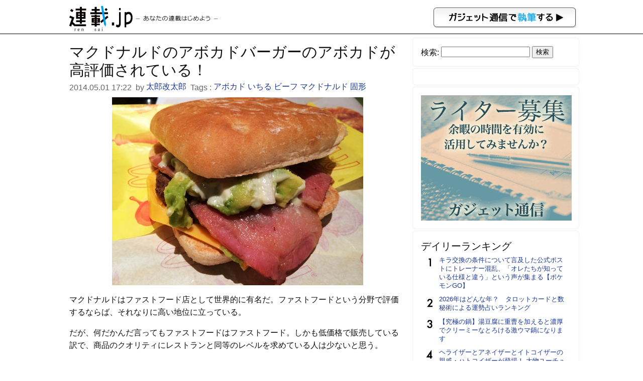

--- FILE ---
content_type: text/html; charset=UTF-8
request_url: https://rensai.jp/70332
body_size: 6461
content:
<!DOCTYPE html PUBLIC "-//W3C//DTD XHTML 1.0 Transitional//EN" "http://www.w3.org/TR/xhtml1/DTD/xhtml1-transitional.dtd">
<html xmlns="http://www.w3.org/1999/xhtml" xmlns:og="http://ogp.me/ns#" xmlns:mixi="http://mixi-platform.com/ns#">
<head>
<meta http-equiv="Content-Type" content="text/html; charset=utf-8" />
<title>マクドナルドのアボカドバーガーのアボカドが高評価されている！ &#8211; 連載JP</title>
<meta name="google-site-verification" content="-vdb0e2YtjZAU3Y3p32rFy5l6gsUCGPbR_VzwA95cds" />
<link href="https://rensai.jp/wp-content/themes/rensai/style.css?20260122" rel="stylesheet" />
<meta name="viewport" content="width=device-width,initial-scale=1.0" />
<meta name='robots' content='max-image-preview:large' />
<link rel='dns-prefetch' href='//s.w.org' />
		<script type="326c838d3e736a330a81bb2c-text/javascript">
			window._wpemojiSettings = {"baseUrl":"https:\/\/s.w.org\/images\/core\/emoji\/13.0.1\/72x72\/","ext":".png","svgUrl":"https:\/\/s.w.org\/images\/core\/emoji\/13.0.1\/svg\/","svgExt":".svg","source":{"concatemoji":"https:\/\/rensai.jp\/wp-includes\/js\/wp-emoji-release.min.js?ver=5.7.14"}};
			!function(e,a,t){var n,r,o,i=a.createElement("canvas"),p=i.getContext&&i.getContext("2d");function s(e,t){var a=String.fromCharCode;p.clearRect(0,0,i.width,i.height),p.fillText(a.apply(this,e),0,0);e=i.toDataURL();return p.clearRect(0,0,i.width,i.height),p.fillText(a.apply(this,t),0,0),e===i.toDataURL()}function c(e){var t=a.createElement("script");t.src=e,t.defer=t.type="text/javascript",a.getElementsByTagName("head")[0].appendChild(t)}for(o=Array("flag","emoji"),t.supports={everything:!0,everythingExceptFlag:!0},r=0;r<o.length;r++)t.supports[o[r]]=function(e){if(!p||!p.fillText)return!1;switch(p.textBaseline="top",p.font="600 32px Arial",e){case"flag":return s([127987,65039,8205,9895,65039],[127987,65039,8203,9895,65039])?!1:!s([55356,56826,55356,56819],[55356,56826,8203,55356,56819])&&!s([55356,57332,56128,56423,56128,56418,56128,56421,56128,56430,56128,56423,56128,56447],[55356,57332,8203,56128,56423,8203,56128,56418,8203,56128,56421,8203,56128,56430,8203,56128,56423,8203,56128,56447]);case"emoji":return!s([55357,56424,8205,55356,57212],[55357,56424,8203,55356,57212])}return!1}(o[r]),t.supports.everything=t.supports.everything&&t.supports[o[r]],"flag"!==o[r]&&(t.supports.everythingExceptFlag=t.supports.everythingExceptFlag&&t.supports[o[r]]);t.supports.everythingExceptFlag=t.supports.everythingExceptFlag&&!t.supports.flag,t.DOMReady=!1,t.readyCallback=function(){t.DOMReady=!0},t.supports.everything||(n=function(){t.readyCallback()},a.addEventListener?(a.addEventListener("DOMContentLoaded",n,!1),e.addEventListener("load",n,!1)):(e.attachEvent("onload",n),a.attachEvent("onreadystatechange",function(){"complete"===a.readyState&&t.readyCallback()})),(n=t.source||{}).concatemoji?c(n.concatemoji):n.wpemoji&&n.twemoji&&(c(n.twemoji),c(n.wpemoji)))}(window,document,window._wpemojiSettings);
		</script>
		<style type="text/css">
img.wp-smiley,
img.emoji {
	display: inline !important;
	border: none !important;
	box-shadow: none !important;
	height: 1em !important;
	width: 1em !important;
	margin: 0 .07em !important;
	vertical-align: -0.1em !important;
	background: none !important;
	padding: 0 !important;
}
</style>
	<link rel='stylesheet' id='wp-block-library-css'  href='https://rensai.jp/wp-includes/css/dist/block-library/style.min.css?ver=5.7.14' type='text/css' media='all' />
<link rel='stylesheet' id='contact-form-7-css'  href='https://rensai.jp/wp-content/plugins/contact-form-7/includes/css/styles.css?ver=5.0.3' type='text/css' media='all' />
<script type="326c838d3e736a330a81bb2c-text/javascript" src='https://rensai.jp/wp-includes/js/jquery/jquery.min.js?ver=3.5.1' id='jquery-core-js'></script>
<script type="326c838d3e736a330a81bb2c-text/javascript" src='https://rensai.jp/wp-includes/js/jquery/jquery-migrate.min.js?ver=3.3.2' id='jquery-migrate-js'></script>
<link rel="https://api.w.org/" href="https://rensai.jp/wp-json/" /><link rel="alternate" type="application/json" href="https://rensai.jp/wp-json/wp/v2/posts/70332" /><link rel="EditURI" type="application/rsd+xml" title="RSD" href="https://rensai.jp/xmlrpc.php?rsd" />
<link rel="wlwmanifest" type="application/wlwmanifest+xml" href="https://rensai.jp/wp-includes/wlwmanifest.xml" /> 
<meta name="generator" content="WordPress 5.7.14" />
<link rel="canonical" href="https://rensai.jp/70332" />
<link rel='shortlink' href='https://rensai.jp/?p=70332' />
<link rel="alternate" type="application/json+oembed" href="https://rensai.jp/wp-json/oembed/1.0/embed?url=https%3A%2F%2Frensai.jp%2F70332" />
<link rel="alternate" type="text/xml+oembed" href="https://rensai.jp/wp-json/oembed/1.0/embed?url=https%3A%2F%2Frensai.jp%2F70332&#038;format=xml" />
<meta property="og:url" content="https://rensai.jp/70332" />
<meta property="og:type" content="article" />
<meta property="og:title" content="マクドナルドのアボカドバーガーのアボカドが高評価されている！ ｜ 連載JP" />
<meta property="og:description" content="マクドナルドはファストフード店として世界的に有名だ。ファストフードという分野で評価するならば、それなりに高い地位に立っている。だが、何だかんだ言ってもファストフードはファストフード。しかも低価格で販..." />
<meta property="article:author" content="https://rensai.jp/author/semordnilap" />
<meta property="article:published_time" content="2014-05-01T17:22:30+09:00" />
<meta name="description" content="マクドナルドはファストフード店として世界的に有名だ。ファストフードという分野で評価するならば、それなりに高い地位に立っている。だが、何だかんだ言ってもファストフードはファストフード。しかも低価格で販..." />
<meta property="og:image" content="http://rensai.jp/wp-content/uploads/2014/05/mcdna3.jpg" />
<meta property="og:site_name" content="連載JP" />
<meta property="fb:app_id" content="855030584521487"/>
<meta property="og:locale" content="ja_JP" />
<meta charset="utf-8">
<meta name="viewport" content="width=device-width,initial-scale=1.0">
<meta name="twitter:card" content="summary" />
<meta name="twitter:site" content="@getnewsfeed" />
</head>
<body>
<div id="hd">
<div id="hd_logo">
<a href="https://rensai.jp"><img src="https://rensai.jp/wp-content/themes/rensai/img/t_logo.png" title="連載.jp" /></a><a href="http://getnews.jp/anews"><img src="https://rensai.jp/wp-content/themes/rensai/img/getnews_write.gif" id="getnews_write" title="ガジェット通信で執筆する" /></a>
</div>
</div>

<div id="container">
<div id="mainContent">
<article class="hentry">
<h1 class="entry-title">マクドナルドのアボカドバーガーのアボカドが高評価されている！</h1>
<div class="etc">
<time class="published updated" datetime="2014.05.01 17:22">2014.05.01 17:22</time>&nbsp;
by <a href="https://rensai.jp/author/semordnilap" title="太郎改太郎" class="vcard author"><span class="fn">太郎改太郎</span></a>&nbsp;

Tags : <a href="https://rensai.jp/t/%e3%82%a2%e3%83%9c%e3%82%ab%e3%83%89" rel="tag">アボカド</a> <a href="https://rensai.jp/t/%e3%81%84%e3%81%a1%e3%82%8b" rel="tag">いちる</a> <a href="https://rensai.jp/t/%e3%83%93%e3%83%bc%e3%83%95" rel="tag">ビーフ</a> <a href="https://rensai.jp/t/%e3%83%9e%e3%82%af%e3%83%89%e3%83%8a%e3%83%ab%e3%83%89" rel="tag">マクドナルド</a> <a href="https://rensai.jp/t/%e5%9b%ba%e5%bd%a2" rel="tag">固形</a>&nbsp;
</div>

<div class="social_bookmarking">
</div>

<div class="entry-content content">
<img class="aligncenter" src="https://rensai.jp/wp-content/uploads/2014/05/mcdna3.jpg">
<p>マクドナルドはファストフード店として世界的に有名だ。ファストフードという分野で評価するならば、それなりに高い地位に立っている。</p>
<p>だが、何だかんだ言ってもファストフードはファストフード。しかも低価格で販売している訳で、商品のクオリティにレストランと同等のレベルを求めている人は少ないと思う。</p>
<p>だが、人気ブロガーの<a href="http://kotoripiyopiyo.com/2014/05/%E3%83%9E%E3%82%AF%E3%83%89%E3%83%8A%E3%83%AB%E3%83%89%E3%81%AE%E3%82%A2%E3%83%9C%E3%82%AB%E3%83%89%E3%83%90%E3%83%BC%E3%82%AC%E3%83%BC%E3%81%AE%E5%AE%9F%E6%85%8B%E3%82%92%E7%A2%BA%E8%AA%8D%E3%81%97%E3%81%A6%E3%81%BF%E3%81%9F.html" target="_blank">清田いちるさん</a>がマクドナルドのアボカドバーガーについてポジティブな評価を与えていた。アボカドがペーストでは無く、しっかりと固形で入っていたというのだ。</p>
<p>アボカドバーガーの見本写真を見てみると、しっかり固形ブロックで入っていた。確かにこの写真を使っておいて実物がペーストだったら詐欺に近いが、本当に固形ブロックで入っているのか、店舗で確かめてみた。</p>
<p>アボカドバーガーは3種類あるが、今回はアボカドビーフを食べてみた。四角いパティがフワフワで美味しそう。ベーコンもはみ出していて良い感じ。でも重要なのはアボカドだ。パティをペロリとはがしてみた。</p>
<p>おお！しっかり固形ブロックのアボカドが入っていた。いちるさんが良い評価をしたのも理解できる。美味しいかどうかは別として、食べるとアボカドがクシャリと潰れていくのがわかる。この食感はペーストでは出せないと思う。</p>
<p>さらにアボカドの量がとても多く、ベーコンも多い。良くも悪くもチープなイメージがあるマクドナルドのハンバーガーだが、これは評価に値する価値ある新メニューかもしれない。</p>
<img class="aligncenter" src="https://rensai.jp/wp-content/uploads/2014/05/mcdna4.jpg">
<img class="aligncenter" src="https://rensai.jp/wp-content/uploads/2014/05/mcdna2.jpg">
<img class="aligncenter" src="https://rensai.jp/wp-content/uploads/2014/05/mcdna1.jpg">
<img class="aligncenter" src="https://rensai.jp/wp-content/uploads/2014/05/mcdna5.jpg">
</div>

<ul class="amazon_wrap">
</ul>

<div class="si_prpfile">
<div class="profile_img"><img alt='' src='https://secure.gravatar.com/avatar/e591c7cf70ac853b33e965259be10c53?s=96&#038;d=mm&#038;r=g' srcset='https://secure.gravatar.com/avatar/e591c7cf70ac853b33e965259be10c53?s=192&#038;d=mm&#038;r=g 2x' class='avatar avatar-96 photo' height='96' width='96' loading='lazy'/></div>
<p class="name"><a href="https://rensai.jp/author/semordnilap" title="太郎改太郎 の投稿" rel="author">太郎改太郎</a></p>
<p class="exp">太郎改太郎です。趣味はヤフオク。大学院では生物学の勉強をしていました。よろしくお願いします。</p>


</div>


<div class="social_bookmarking">
</div>
</article>

</div>

<div id="subContent">
<aside id="search-2" class="widget_search"><!--検索--><form role="search" method="get" id="searchform" class="searchform" action="https://rensai.jp/">
				<div>
					<label class="screen-reader-text" for="s">検索:</label>
					<input type="text" value="" name="s" id="s" />
					<input type="submit" id="searchsubmit" value="検索" />
				</div>
			</form></aside><aside id="text-3" class="widget_text"><!--バナー-->			<div class="textwidget"><!--      Fluct グループ名「連載.jp：300×250（ヘッダー_1st）」      -->
<script src="http://sh.adingo.jp/?G=1000015953&guid=ON" type="326c838d3e736a330a81bb2c-text/javascript"></script>
<!--      Fluct ユニット名「連載.jp：300×250（ヘッダー_1st）」      -->
<script src="http://sh.adingo.jp/show.php?uid=1000022382" type="326c838d3e736a330a81bb2c-text/javascript"></script></div>
		</aside><aside id="text-7" class="widget_text"><!--インフォ-->			<div class="textwidget"><script type="326c838d3e736a330a81bb2c-text/javascript">
path = 'https://rensai.jp/wp-content/themes/rensai/img/rensai/';
img = new Array();
img[0] = path+"image00.png";
img[1] = path+"image01.png";
img[2] = path+"image02.png";
n = Math.floor(Math.random()*img.length);
document.write('<a href="http://getnews.jp/anews">');
document.write("<img src='"+img[n]+"' />");
document.write("</a>");
</script></div>
		</aside><aside id="text-8" class="widget_text"><!--ランキング-->			<div class="textwidget"><div class="popular-posts">
<h2>デイリーランキング</h2>
<ul class="wpp-list">
<li><a href="https://rensai.jp/612673">キラ交換の条件について言及した公式ポストにトレーナー混乱、「オレたちが知っている仕様と違う」という声が集まる【ポケモンGO】</a></li>
<li><a href="https://rensai.jp/608586">2026年はどんな年？　タロットカードと数秘術による運勢占いランキング</a></li>
<li><a href="https://rensai.jp/539988">【究極の鍋】湯豆腐に重曹を加えると濃厚でクリーミーなとろける激ウマ鍋になります</a></li>
<li><a href="https://rensai.jp/564521">ヘライザーとアネイザーとイトコイザーの親戚・ハトコイザーが登場！ 大物ユーチューバー目指す</a></li>
<li><a href="https://rensai.jp/198662">怪しいネットワークビジネスを追え！　～9</a></li>
<li><a href="https://rensai.jp/92077">【深夜閲覧推薦】これがコボコラのベストオブベスト！　“最強“コボコラベスト１０！！</a></li>
<li><a href="https://rensai.jp/533188">【ジビエ】ハンターの友達がヒグマ獲ってきたので盛大に熊肉パーティーした結果 →旨いの？ まずいの？ どっち？</a></li>
<li><a href="https://rensai.jp/570492">あなた、かじりっ子を知ってる？ この世のコンビニの海苔巻きって「かじりっ子とそれ以外」だと思うの</a></li>
<li><a href="https://rensai.jp/368552">芸能人が行きつけの京都の名店！恐しく旨い料理店4選</a></li>
<li><a href="https://rensai.jp/413324">孤独のグルメ出演店でめちゃくちゃうまかった店ランキング</a></li>
</ul></div>
</div>
		</aside><aside id="text-4" class="widget_text"><!--ツイッター-->			<div class="textwidget"><a href="https://twitter.com/rensaijp" class="twitter-follow-button" data-show-count="false" data-lang="ja" data-size="large">@rensaijpさんをフォロー</a>
<script type="326c838d3e736a330a81bb2c-text/javascript">!function(d,s,id){var js,fjs=d.getElementsByTagName(s)[0],p=/^http:/.test(d.location)?'http':'https';if(!d.getElementById(id)){js=d.createElement(s);js.id=id;js.src=p+'://platform.twitter.com/widgets.js';fjs.parentNode.insertBefore(js,fjs);}}(document, 'script', 'twitter-wjs');</script></div>
		</aside><aside id="text-5" class="widget_text"><!--募集-->			<div class="textwidget"><a href="/regist" title="ウェブライター新規登録">ウェブライター新規登録</a></div>
		</aside><aside id="text-2" class="widget_text"><!--ガジェット通信-->			<div class="textwidget"><a href="http://getnews.jp/" target="blank" title="ガジェット通信" rel="noopener">ガジェット通信</a></div>
		</aside></div>

</div>

<div id="foot">
<p>連載.jp ―あなたの連載はじめよう―<span>運営：東京産業新聞社</span></p>
</div>
<script src="/cdn-cgi/scripts/7d0fa10a/cloudflare-static/rocket-loader.min.js" data-cf-settings="326c838d3e736a330a81bb2c-|49" defer></script></body>
<script type="326c838d3e736a330a81bb2c-text/javascript">
  var googletag = googletag || {};
  googletag.cmd = googletag.cmd || [];
  (function() {
    var gads = document.createElement("script");
    gads.async = true;
    gads.type = "text/javascript";
    var useSSL = "https:" == document.location.protocol;
    gads.src = (useSSL ?"https:" : "http:") + "//www.googletagservices.com/tag/js/gpt.js";
    var node =document.getElementsByTagName("script")[0];
    node.parentNode.insertBefore(gads, node);
   })();
</script>
<script type="326c838d3e736a330a81bb2c-text/javascript">
googletag.cmd.push(function() {
googletag.defineSlot('/3735071/rensai_rightcolumn_re01', [300, 250], 'div-gpt-ad-1393328328749-0').addService(googletag.pubads());
googletag.pubads().enableSingleRequest();
googletag.enableServices();
});
</script>
<script type="326c838d3e736a330a81bb2c-text/javascript">
  (function(i,s,o,g,r,a,m){i['GoogleAnalyticsObject']=r;i[r]=i[r]||function(){
  (i[r].q=i[r].q||[]).push(arguments)},i[r].l=1*new Date();a=s.createElement(o),
  m=s.getElementsByTagName(o)[0];a.async=1;a.src=g;m.parentNode.insertBefore(a,m)
  })(window,document,'script','//www.google-analytics.com/analytics.js','ga');

  ga('create', 'UA-6075161-13', 'auto');
  ga('send', 'pageview');

</script>

<script type="326c838d3e736a330a81bb2c-text/javascript" id='contact-form-7-js-extra'>
/* <![CDATA[ */
var wpcf7 = {"apiSettings":{"root":"https:\/\/rensai.jp\/wp-json\/contact-form-7\/v1","namespace":"contact-form-7\/v1"},"recaptcha":{"messages":{"empty":"\u3042\u306a\u305f\u304c\u30ed\u30dc\u30c3\u30c8\u3067\u306f\u306a\u3044\u3053\u3068\u3092\u8a3c\u660e\u3057\u3066\u304f\u3060\u3055\u3044\u3002"}}};
/* ]]> */
</script>
<script type="326c838d3e736a330a81bb2c-text/javascript" src='https://rensai.jp/wp-content/plugins/contact-form-7/includes/js/scripts.js?ver=5.0.3' id='contact-form-7-js'></script>
<script type="326c838d3e736a330a81bb2c-text/javascript" src='https://rensai.jp/wp-includes/js/wp-embed.min.js?ver=5.7.14' id='wp-embed-js'></script>
<script type="326c838d3e736a330a81bb2c-text/javascript">
<!--
jQuery(function($){
	$('img').error(function(){
		$(this).hide();
	});
});
jQuery(function($){
	var news = $('.TopNews,.News');
	$(news).click(function(){
		location.href = $(this).find('h2 a').attr('href');
	});
	$(news).hover(
		function(){
			$(this).css('cursor','pointer');
			$(this).css('background-color','#eee');
		},
		function(){
			$(this).css('cursor','default');
			$(this).css('background-color','#fff');
		}
	);
});
//--!>
</script>
</html>
